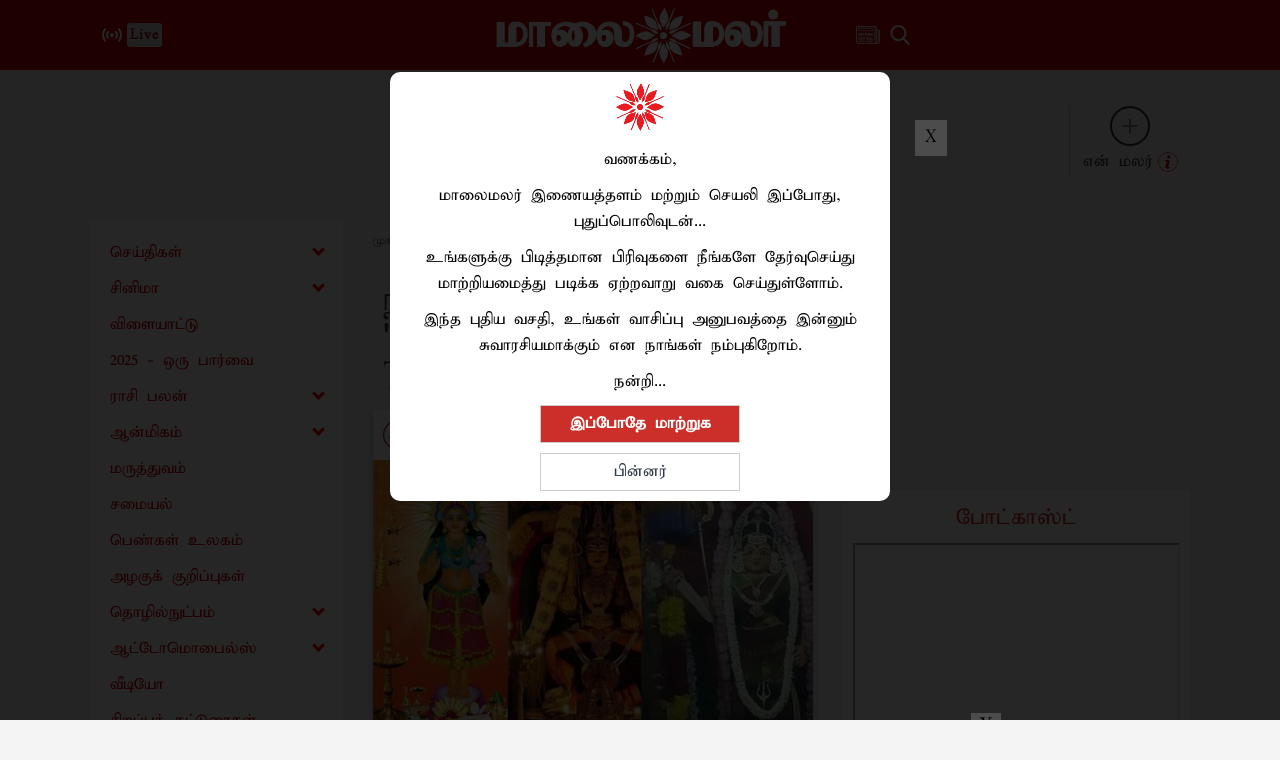

--- FILE ---
content_type: image/svg+xml
request_url: https://www.maalaimalar.com/images/category/red_pray.svg
body_size: 1468
content:
<svg id="Layer_1" data-name="Layer 1" xmlns="http://www.w3.org/2000/svg" viewBox="0 0 126.8 126.8"><defs><style>.cls-1{fill:none;stroke:#b42025;stroke-miterlimit:10;stroke-width:5px;}.cls-2{fill:#b42025;}</style></defs><circle class="cls-1" cx="63.4" cy="63.4" r="60.9"/><path class="cls-2" d="M78.89,21.38a15.59,15.59,0,0,1,3.24,1.54,17.84,17.84,0,0,1,2.5,3c.18-.18.51-.52.86-.84a6.66,6.66,0,0,1,10.08.59,6.51,6.51,0,0,1,1.33,3.57,1,1,0,0,0,.48.69,6.53,6.53,0,0,1,2.35,11c-.31.3-.68.54-.94.75a21.06,21.06,0,0,1,2.95,2.13,6.24,6.24,0,0,1,.22,8.58c-1.1,1.26-2.35,2.4-3.55,3.58a5.29,5.29,0,0,0-.7.57,7.39,7.39,0,0,1,3.84,3,6.25,6.25,0,0,1-1,8C95.36,72.74,90.11,78,84.71,83.07a24.85,24.85,0,0,1-17.13,6.75,10.8,10.8,0,0,0-6.53,2.09,15.4,15.4,0,0,0-1.42,1.26c-3.8,3.73-7.58,7.47-11.39,11.19a14,14,0,0,1-1.35,1.06h-.83c-1.54-1-1.63-1.92-.3-3.23,3.87-3.81,7.75-7.61,11.6-11.44a13.81,13.81,0,0,1,9.9-4.19,22.93,22.93,0,0,0,16.43-7c4.73-4.71,9.5-9.37,14.26-14a3.36,3.36,0,0,0,1.21-3.15,3.16,3.16,0,0,0-2.49-2.56c-5.67,5.61-11.24,11.31-17,16.77a24.69,24.69,0,0,1-16.83,6.68,10.91,10.91,0,0,0-5.94,1.57,15,15,0,0,0-2.24,1.83q-6.89,6.73-13.74,13.5a5.22,5.22,0,0,1-.88.75,1.57,1.57,0,0,1-2-.25,1.52,1.52,0,0,1-.24-2,4.91,4.91,0,0,1,.7-.81c4.61-4.55,9.24-9.08,13.84-13.65a13.87,13.87,0,0,1,10-4.24,22.89,22.89,0,0,0,13.89-4.77,21.92,21.92,0,0,0,2.06-1.78L93.1,58.83a3.23,3.23,0,0,0,1.05-3.2,3.27,3.27,0,0,0-5.46-1.56c-1.68,1.6-3.3,3.25-5,4.85a3,3,0,0,1-1.17.71,1.41,1.41,0,0,1-1.61-.56,1.46,1.46,0,0,1-.12-1.77,4.73,4.73,0,0,1,.75-.87q6.24-6.15,12.5-12.29a3.25,3.25,0,1,0-4.44-4.72Q83.28,45.65,77,51.89a5.36,5.36,0,0,1-.82.69,1.61,1.61,0,0,1-2-.23,1.54,1.54,0,0,1-.2-2,5.58,5.58,0,0,1,.76-.86q8.79-8.69,17.61-17.35a3.53,3.53,0,0,0,1.3-2.57,3.06,3.06,0,0,0-1.77-2.92,3.14,3.14,0,0,0-3.52.35,7.62,7.62,0,0,0-.73.67l-13.19,13-.47.47a1.71,1.71,0,0,1-2.46.08,1.61,1.61,0,0,1,.12-2.41c1.16-1.18,2.35-2.33,3.53-3.49,1.74-1.73,3.5-3.44,5.23-5.18a3.14,3.14,0,0,0,.09-4.5,3.27,3.27,0,0,0-4.57-.16c-.23.2-.44.42-.66.63l-17,16.77a2.74,2.74,0,0,1-2.24,1,2.34,2.34,0,0,1-1.8-3.67c.87-1.49,1.81-2.95,2.71-4.42a3.33,3.33,0,0,0,.48-2.74,3.19,3.19,0,0,0-2.56-2.41,3.15,3.15,0,0,0-3.33,1.18c-.66.85-1.24,1.76-1.84,2.64C47.68,37.26,45.84,40,44,42.71A22.81,22.81,0,0,0,39.9,55.92a29.72,29.72,0,0,1-.29,4.9,12.21,12.21,0,0,1-3.67,6.67q-4.78,4.74-9.6,9.46a3.42,3.42,0,0,1-.65.5,1.61,1.61,0,0,1-2-.28,1.52,1.52,0,0,1-.19-2,5.89,5.89,0,0,1,.7-.81c2.69-2.65,5.28-5.4,8.1-7.92a12,12,0,0,0,4.31-10.26,21.41,21.41,0,0,1,1.62-9.64,37.11,37.11,0,0,1,2.88-5.52c2.29-3.56,4.72-7,7.12-10.51a6.76,6.76,0,0,1,7.89-2.85,6.56,6.56,0,0,1,4.45,7.51c0,.18-.06.37-.12.71l.69-.62c3.63-3.58,7.29-7.13,10.89-10.74a10.08,10.08,0,0,1,5-3.18ZM96.57,52.89a30.41,30.41,0,0,0,2.91-2.73c1.58-1.89.51-4.65-1.41-5l-5.42,4.63.17.28A6.89,6.89,0,0,1,96.57,52.89ZM93.81,35.38a7,7,0,0,1,3.83,2.85,3.17,3.17,0,0,0-1-5.06c-.23-.09-.66-.12-.8,0C95.12,33.85,94.52,34.59,93.81,35.38Z"/><path class="cls-2" d="M34.39,105.42l-.46-.33a1.51,1.51,0,0,1-.63-1.8,1.63,1.63,0,0,1,3.13.09,1.5,1.5,0,0,1-.71,1.76c-.16.1-.33.19-.5.28Z"/><path class="cls-2" d="M68.23,46a1.63,1.63,0,1,1,.08-3.26,1.64,1.64,0,0,1,1.6,1.66A1.67,1.67,0,0,1,68.23,46Z"/></svg>